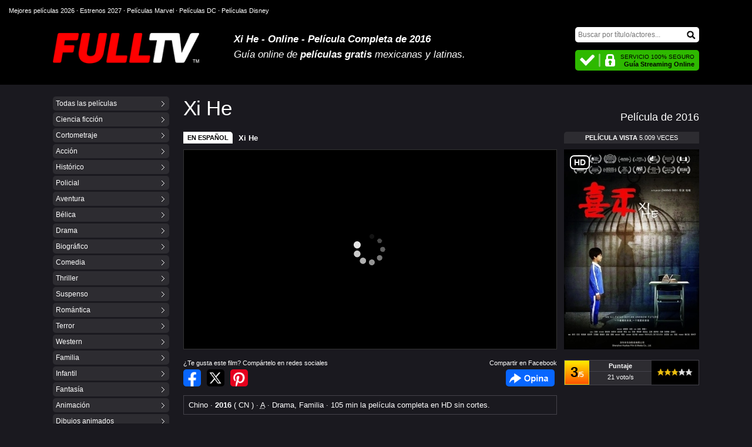

--- FILE ---
content_type: text/html; charset=utf-8
request_url: https://www.fulltv.com.mx/xi-he.html
body_size: 17998
content:
<!DOCTYPE html>
<html xml:lang="es" lang="es" prefix="og: http://opengraphprotocol.org/schema/ fb: http://www.facebook.com/2008/fbml">

<head><meta http-equiv="Content-Type" content="text/html; charset=windows-1252">
<title>Xi He (2016) - Película Completa  en Español Latino</title>

<meta name="description" content="Ver Xi He Online (2016) - Información completa sobre la película Xi He en español latino, subtitulada."/>
<meta name="keywords" content="xi he, ver xi he online, xi he gratis, tv internet, video xi he, xi he dvd, películas estreno, cine estreno, cine mexicano, estrenos" />
<meta http-equiv="X-UA-Compatible" content="IE=edge,chrome=1"/>
<meta name="viewport" content="width=device-width, initial-scale=1.0, maximum-scale=5.0, minimum-scale=1.0"/>
<meta name="HandheldFriendly" content="true"/>
<link rel="preconnect" href="https://a.4k.video" />
<link rel="preconnect" href="https://www.fulltv.com.ar" />
<link rel="dns-prefetch" href="https://www.fulltv.com.ar" />
<link rel="dns-prefetch" href="https://a.4k.video" />
<link rel="dns-prefetch" href="https://c.statcounter.com" />
<style>body{margin:0;font:10pt Arial,Helvetica,sans-serif;background-color:#1A191F;color:#FFF}
#b0{box-sizing:border-box;font-size:8pt;padding:12px 0 0 15px;overflow:hidden;height:36px;background-color:#000;color:#808080}
#b0 a,#b0 a:link,#b0 a:visited{color:#FFF;text-decoration:none}
iframe{margin:0;border:0 none}
#top,#menu-tv,.middle{width:96%;max-width:1100px;margin:0 auto}
.header{background-color:#000}
a,a:link,a:visited{color:#F90;text-decoration:underline}
a img{border-color:#FFF}
a:hover{color:#FF0;text-decoration:none}
#top{height:108px;overflow:hidden}
#toplog img{border:none 0;float:left;margin:20px 0 0 0}
#logo-txt{padding:15px 230px 0 28%}
#logo-txt p{margin:5px 0 0;padding:0;font-size:13pt;font-style:italic}
h1{margin:5px 0 0;padding:0;font-size:13pt;font-style:italic}
#buscar-stats{display:block;float:right;padding-top:10px}
#buscar{height:25px;width:211px;margin-bottom:14px}
#search{outline:0;-webkit-appearance:none;box-sizing:border-box;padding:0 25px 0 5px;background-color:#FFF;border:0 none;color:#000;width:211px;height:26px;font:12px arial,verdana,helvetica;margin:0;border-radius:5px}
#buscar-btn{display:inline-block;position:relative;top:-20px;right:-190px;width:15px;height:15px}
#buscar form{margin:0;padding:0}
#movies-content{width:81.5%;float:right;margin:0 0 40px;min-height:750px}
#tvonline{width:211px;padding:0;height:40px;overflow:hidden}
#tvonline span{display:block;font-weight:bold;font-size:11px;margin:0}
#tvonline div{padding:5px 8px 0 0;line-height:13px;font-size:10px;text-align:right;color:#000;height:35px;box-sizing:border-box;background:url([data-uri]) no-repeat center left;background-color:#2EB900;border-radius:5px}
#peliculas{height:100%;overflow:hidden;padding:20px 0}
.menug a,.menug a:link,.menug a:visited{padding:5px;display:block;color:#FFF;text-decoration:none;background:url([data-uri]) no-repeat center right;background-color:#2D2C31;border-radius:5px}
.menug a:hover{background-color:#A00}
.menug em{display:block;font-style:normal;background:url([data-uri]) no-repeat center right;background-color:#A00;padding:5px;font-weight:bold;border-radius:5px}
#generos{width:18%;float:left}
#generos ul{list-style:none;padding:0;margin:0}
.menug li{font-size:12px;margin:0 0 3px}
#score{float:none;margin:0 auto}
#score i{float:right;height:12px;display:block;cursor:pointer;font-size:1px}
#vt5{width:12px}
#vt4{width:24px}
#vt3{width:36px}
#vt2{width:48px}
#vt1{width:60px}
#score i:hover{background:url(/images/vt.png) no-repeat top left}
.peliculas-canal p{display:block;margin:20px 0 5px;padding:0 7px 7px 0;border-bottom:2px solid #A00}
.estrenos p{display:block;margin:20px 0 0;padding:0 7px 7px 0;border-bottom:2px solid #A00}
.estrenos li{padding:0;margin:13px 0 0}
.movies a,.movies a:link,.movies a:visited,.estrenos a,.estrenos a:link,.estrenos a:visited{background:url([data-uri]) no-repeat top left}
.estrenos a:hover,.movies a:hover{background:url([data-uri]) no-repeat top left}
.estrenos a,.estrenos a:link,.estrenos a:visited{text-decoration:none;color:#FFF;display:block;padding:2px 0 2px 27px}
.estrenos a:hover{color:#F90;text-decoration:underline}
.mas{margin:10px 0 15px;padding:7px 7px 0 0;border-top:2px solid #555}
.publi-titulos{margin-top:20px;height:344px;overflow:hidden}
.a1{margin:0;padding:0;list-style:none}
.a1 li{border-bottom:1px solid #2D2C31;padding:6px 0}
.a0 li{border-top:1px solid #2D2C31;padding:6px 0}
.a0 strong{display:inline-block;width:130px}
.movies-tp{padding:0;display:block;height:100%;overflow:hidden;position:relative;margin:0 0 10px 18px;border-bottom:2px solid #F5C518}
.movies-tp h2{margin:0 180px 10px 0;padding:0;font-size:22px}
.movies-tp span{display:block;float:right;margin-top:5px;font-size:18px;color:#000;background-color:#F5C518;padding:6px 10px 4px;border-top-left-radius:5px}
.movies-tp div{position:absolute;bottom:0;right:0}
.br{border-top-left-radius:5px}
.masseries{background-color:#2D2C31;text-align:center;padding:15px;margin:5px 0 15px 15px;border-radius:5px}
.pelicula-online-w{height:100%;overflow:hidden;padding:0 0 0 18px}
.gmp{height:100%;overflow:hidden}
.poster{width:230px;float:right}
.pg{pointer-events:none;position:absolute;z-index:999;margin:10px 0 0 10px;padding:2px 5px;font-size:14px;font-weight:bold;color:#FFF;background-color:#000;border-radius:7px;border:2px solid #FFF}
.poster a,.poster a:link,.poster a:visited{color:#FFF}
.poster a:hover{color:#F90}
.poster-serie{background-color:#FFF;border:0 none;margin-bottom:15px}
.poster-serie:hover{-webkit-filter:brightness(120%);filter:brightness(120%);-ms-filter:brightness(120%)}
.btnad{margin:14px 0 0;overflow:hidden}
.btnad a,.btnad a:link,.btnad a:visited{text-decoration:none;color:#FFF;font-size:18px;display:block;text-align:center;padding:8px 7px 6px;background-color:#195F00;border-bottom:2px solid #2AA500;border-radius:5px}
.btnad span{display:inline-block;margin:0 10px 0 0;width:11px;height:13px;background:url([data-uri]) no-repeat center right}
.btnad a:hover{background-color:#56D02E}
.btnad sup{font-size:8px}
#puntaje{height:41px;overflow:hidden;border:1px solid #44424A;background-color:#2D2C31}
.pu1{text-align:center;float:left;width:40px;font-size:12px;font-weight:bold;height:34px;padding-top:5px;border:1px solid #FED801;background-color:#FFAC00;color:#FFF;background:linear-gradient(to bottom,#FFEB00,#FF5201)}
#rating{color:#000;font-size:24px}
#pu2{text-align:center;height:13px;background-color:#000;padding:14px 10px;float:right}
#pu2 img{border:0 none;cursor:pointer}
.pu3{text-align:center;font-size:11px;color:#FFF}
.pu3 em{font-style:normal;display:block;padding:3px 0;font-weight:bold;border-bottom:1px solid #44424A;margin-bottom:3px}
.social{height:100%;overflow:hidden;width:72.5%;float:left}
#titulooriginal{height:100%;overflow:hidden;margin-bottom:10px}
#titulooriginal span{margin-right:10px;float:left;padding:4px 7px;display:block;background-color:#FFF;color:#000;font-size:11px;font-weight:bold;border-top-right-radius:5px}
.descargas{float:right;margin-left:10px;padding:4px 0;width:230px;text-align:center;font-size:11px;background-color:#2D2C31;border-top-left-radius:5px}
#titulooriginal h3{margin:3px 0 0;padding:0;font-size:13px}
#titulooriginal a,#titulooriginal a:link,#titulooriginal a:visited{color:#FFF;text-decoration:none}
#titulooriginal a:hover{color:#FFF}
.relacionadas p{display:block;margin:20px 0 0;padding:0 7px 7px 0;border-bottom:2px solid #A00}
.relacionadas li{padding:0;margin:12px 0 0;position:relative}
.relacionadas img{min-height:100px;display:block;background-color:#2D2C31;border:0 none;margin-bottom:5px;width:100%;height:auto;border-radius:5px;_height:80px}
.relacionadas li:hover img{background-color:#000;transition:opacity 0.3s ease;-webkit-transition:opacity 0.3s ease;-moz-transition:opacity 0.3s ease;-o-transition:opacity 0.3s ease;opacity:0.6;filter:alpha(opacity=60);}
.relacionadas li b{font-size:12px;font-weight:bold;position:absolute;z-index:99999;left:0;right:0;bottom:0;padding:10px;display:block}
.relacionadas li a::after{z-index:9000;content:'';position:absolute;left:0;right:0;top:0;height:100%;background:linear-gradient(to bottom,rgba(0,0,0,0) 50%,rgba(0,0,0,1) 100%);border-radius:5px}
.relacionadas span{transition:all 0.2s ease-out;-webkit-transition:all 0.2s ease-out;-moz-transition:all 0.2s ease-out;-o-transition:all 0.2s ease-out;opacity:0;filter:alpha(opacity=0);z-index:9999;position:absolute;left:50%;top:50%;height:0;width:0;margin:0;background:url(/images/plus.svg) no-repeat center center;background-size:100% 100%}
.relacionadas li:hover span{height:45px;width:45px;margin:-22.5px 0 0 -22.5px;opacity:1;filter:alpha(opacity=100);}
.relacionadas li:hover a{color:#FF0}
.relacionadas a,.relacionadas a:link,.relacionadas a:visited{font-weight:bold;display:block;color:#FFF;text-decoration:none}
.relacionadas a:hover{text-decoration:none}
.relacionadas i{line-height:1.1;font-style:normal;position:absolute;z-index:9999;margin:10px;font-weight:bold;background-color:#de1212;color:#FFF;font-size:12px;padding:5px 9px;border-radius:20px}
.resumen{margin:15px 0 0;padding:8px;border:1px solid #44424A}
.pbc{background:url(/images/carga2.gif) no-repeat center center}
.marco{padding:15px 15px 0;background-color:#2D2C31}
.tegusta{text-align:right;font-size:11px;padding-bottom:5px}
.tegusta span{float:left}
.mayus{text-transform:uppercase}
.minus{text-transform:lowercase !important}
.rs{height:29px;overflow:hidden}
.sb1,.sb2,.sb4,.facebook,.facebook:link,.facebook:visited,.facebookl,.facebookl:link,.facebookl:visited{background-repeat:no-repeat;background-image:url(/images/net.png)}
.sb a,.sb a:link,.sb a:visited{line-height:80px;height:29px;width:30px;overflow:hidden;display:block;margin:0 10px 0 0;float:left}
.sb1,.sb2,.sb4,.facebook,.facebook:link,.facebook:visited,.facebookl,.facebookl:link,.facebookl:visited{border-radius:5px}
.sb a:hover,.facebook:hover,.facebookl:hover{opacity:0.7;filter:alpha(opacity=70);}
.sb1{background-position:0 0}
.sb2{background-position:-30px 0}
.sb4{background-position:-60px 0}
.facebook,.facebook:link,.facebook:visited,.facebookl,.facebookl:link,.facebookl:visited{line-height:80px;height:29px;width:83px;overflow:hidden;display:block;margin:0 4px 0 0;background-position:-91px 0}
.facebook,.facebook:link,.facebook:visited{float:right}
h4{margin:20px 0 5px;padding:0;font-size:10pt}
h4 a,h4 a:link,h4 a:visited{color:#FFF;text-decoration:none}
h4 span{font-size:8pt;color:#FFF;font-weight:normal;font-style:italic;margin-left:10px}
.pelicula-online-w p{margin:0;padding:12px;background-color:#2D2C31}
.atp{display:block;width:40px;text-align:center;float:left;padding:3px 0;background-color:#A00;color:#FFF;font-weight:bold;margin:-3px 10px 0 0}
.datos table{width:100%;margin:20px 0 0;padding:0;border-collapse:collapse}
.t1 td{font-size:10pt;font-weight:bold;padding:0 0 5px}
.t2 td{background-color:#2D2C31}
.t22{border-left:10px solid #1A191F}
.b,.b:link,.b:visited{color:#FFF}
.b:hover{color:#FFF}
.movie-info{height:100%;overflow:hidden}
.ver-ficha-gratis{border:0 none;cursor:pointer;float:left;margin:0 15px 15px 0}
.v{background:url([data-uri]) no-repeat top left;float:right;display:block;overflow:hidden;height:13px;width:60px;margin-top:2px}
.v0{background-position:left 0}
.v1{background-position:left -13px}
.v2{background-position:left -26px}
.v3{background-position:left -39px}
.v4{background-position:left -52px}
.v5{background-position:left -65px}
.ficha{border:1px solid #555;padding:10px;margin-top:15px}
.movies table{width:100%;margin:10px 0;padding:0;border-collapse:collapse}
.movies td{border-top:1px solid #44424A;padding:9px 0;font-size:9pt}
.movies-en{color:#FFF;font-style:italic}
.movies-en span{display:block;padding:0 10px}
.movies a,.movies a:link,.movies a:visited{font-weight:bold;color:#FFF;text-decoration:none;padding:2px 0 2px 30px;display:block}
.movies a:hover{text-decoration:underline}
.mitv{background-color:rgba(255,0,0,0.2)}
#info-lat{border-top:2px solid #555;padding:10px 10px 0 0;margin:30px 0 0}
#info-lat p{padding:0;margin:0 0 15px;font-size:9pt}
.al{border-top:1px solid #555}
.volver{margin:20px 0;border:1px solid #2D2C31;padding:10px 0;text-align:center;font-size:14pt}
.voted{width:60px;font-size:11px;font-weight:bold;text-align:center;font-style:italic}
.sbtop{margin-top:10px}
.intro2{height:100%;overflow:hidden}
.born strong{display:inline-block;padding:8px;background-color:#FFB800;color:#000;margin:0 10px 3px 0;border-radius:5px}
.year{line-height:1.1;font-style:normal;position:absolute;z-index:9999;margin:5px;font-weight:bold;background-color:#de1212;color:#FFF;font-size:11px;padding:3px 7px;border-radius:20px}
.w1{padding-top:35px}
#footer{margin:0;width:100%;height:100px;clear:both;vertical-align:middle}
#copy{float:right;padding:15px 15px 0 0;text-align:right;}
#copy a,#copy a:link,#copy a:visited{color:#EEE;}
#footer-req{width:30%;float:left;font-size:8pt;color:#FFF;padding:20px 0 0 10px}
#footer-req a,#footer-req a:link,#footer-req a:visited{color:#FFF}
#legal{margin-top:15px;font-size:8pt;color:#FFF;padding:10px}
.fg1,.fg2,.fg3{display:inline-block;width:16px;height:11px}
.fg1{background:url(/images/flags1.png) no-repeat left top}
.fg2{background:url(/images/flags2.png) no-repeat left top}
.fg3{background:url(/images/flags3.png) no-repeat left top}
.pubtags{margin:0 0 15px}
.pubhtml{margin:0;padding:22px 0 2px;height:100%;overflow:hidden}
.pubhtmlf,.pubhtmlf:visited,.pubhtmlf:link{background-color:#D00;border-radius:5px;font-size:16px;font-weight:bold;line-height:24px;color:#FFF;text-decoration:none}
.pubhtmlf:hover{background-color:#F00;text-decoration:none}
.pubhtmlf img{float:right;margin-left:10px}
.pubhtmltag{display:inline-block;background-color:rgba(255,255,255,.3);color:#FFF;font-size:11px;font-style:italic;margin:0 10px 0 0;padding:2px 5px;border-radius:5px}
.streaming-services{display:block;background:#2D2C31;padding:15px;margin:0;color:#FFF;text-align:center}
.streaming-services .retrybtn{cursor:pointer}
#streaming-services{height:100%;overflow:hidden}
#streaming-services div{display:flex;color:#FFF;background:#2D2C31;padding:12px 24px 12px 0;margin-bottom:10px;font-size:1em;min-height:80px;box-sizing:border-box}
#streaming-services div ul{list-style:none;width:100%;margin:0;padding:0;display:flex;justify-content:space-between;align-items:center}
#streaming-services div li{float:left;width:20%}
#streaming-services div li:first-child{text-align:center;width:22%}
#streaming-services div li:last-child{text-align:right}
#streaming-services div li:nth-child(2){width:7%;text-align:right}
#streaming-services div li:nth-child(3){width:15%}
#streaming-services div li:nth-child(4){width:23%}
#streaming-services div img{display:inline-block;height:auto;width:auto;max-height:35px;max-width:90px;border:0 none}
#streaming-services div img.logojpg{max-height:45px;border-radius:8px;margin:0 auto}
#streaming-services div span{display:inline-block;height:100%;font-weight:bold;padding:.3em .6em;border:2px solid #FFF;border-radius:8px}
#streaming-services div i{display:block;font-style:normal;font-size:1.1em}
#streaming-services div em{display:block;width:90%;font-style:normal;font-weight:bold;font-size:1.1em}
#streaming-services div em b{display:block;padding-top:4px;text-wrap:nowrap;overflow:hidden;text-overflow:ellipsis;white-space:nowrap;font-weight:normal;color:rgba(255,255,255,.5);font-size:.8em}
#streaming-services div a{display:inline-block;position:relative;transition:background .2s ease;height:100%;line-height:1.4em;white-space:nowrap;text-decoration:none;padding:.65em 1em .65em .8em;font-size:1.2em;background:rgba(255,255,255,.1);color:#FFF;border-radius:8px}
#streaming-services div a strong{font-weight:bold}
#streaming-services div a::after{content:'';display:block;float:left;margin-right:.5em;background-image:url("data:image/svg+xml,%3Csvg%20viewBox%3D%270%200%2024%2024%27%20xmlns%3D%27http%3A//www.w3.org/2000/svg%27%3E%3Cpath%20stroke%3D%27%23FFF%27%20stroke-width%3D%276%27%20stroke-linejoin%3D%27round%27%20stroke-linecap%3D%27round%27%20fill%3D%27%23FFF%27%20d%3D%27M8%205v14l11-7z%27/%3E%3C/svg%3E");background-size:cover;width:1.3em;height:1.3em}
#streaming-services div a.adisabled{pointer-events:none;opacity:.4}
#streaming-services div a.adisabled::after{display:none}
#streaming-services div li u{display:inline-block;text-decoration:none;font-size:.8em;background:#FFF;color:#000;padding:1px 5px;border-radius:5px;margin-left:5px}

@media (hover:hover) and (pointer:fine){
#streaming-services div a:hover{background:#D00}
#streaming-services div a::before{content:'';display:block;opacity:0;transition:opacity .2s ease;pointer-events:none;width:22px;height:22px;background:url(/images/targetblank.svg);background-size:cover;transform:translate(-100%,-50%);position:absolute;top:50%;left:-15px}
#streaming-services div a:hover::before{opacity:.5}
}

@media all and (max-width:1150px){
.last-m-l,.last-m-r{display:none}
.last-item img{top:0}
.social{width:71%;float:left}
}

@media all and (max-width:1050px){
.social{width:68%;float:left}
}

@media all and (max-width:950px){
.social{width:66%;float:left}
}

@media only screen and (max-width:900px){
body,#logo-txt p,h4,.t1 td,#titulooriginal h3{font-size:9pt}
#logo-txt{padding:15px 220px 0 34%}
#logo-txt h1{font-size:10pt}
.marvel-studios,.disney-studios,.dc-comics,.netflix,.amazonprime,.disneyplus{height:150px}
.menug li,.resumen{font-size:8pt}
.resumen{margin-bottom:15px}
.movies-tp span{font-size:10pt;font-weight:bold}
.movies-tp h2{font-size:20px}
.btnad a,.btnad a:link,.btnad a:visited{font-size:14px}
.btnad span{background-size:cover;height:10px;width:8px}
.social{width:73%;float:left}
.poster{width:25%}
.descargas{width:25%;font-size:6pt}
.poster-serie{width:98%;height:auto;margin:0 0 10px}
.pu1{float:none;width:100%;display:block}
#puntaje{height:auto}
#pu2{float:none;display:block}
.pu3{padding:5px 0}
}

@media only screen and (max-width:800px){
.relacionadas li b{font-size:11px}
.w1{padding-top:10px}
#peliculas{padding-top:10px}
.publi-titulos{height:100%}
.topq3{background-color:#000}
.a0{height:100%;overflow:hidden;float:right;width:33%}
.a0 li{padding:2px 0;border-top:0}
.a0 strong{width:auto}
#toplog img{width:29%;height:auto;margin-top:20px}
.menug li,#titulooriginal span,.movies td{font-size:8pt}
.social,.poster{width:auto;float:none}
.descargas{width:25%;font-size:6pt}
.poster-serie{width:30%;height:auto;margin:0 20px 10px 0;float:left}
.btnad a,.btnad a:link,.btnad a:visited{font-size:20px;padding:12px 7px 10px}
#rating{font-size:29px}
.pu1{font-size:17px;padding:9px 0;float:none;width:100%;display:block}
#puntaje{height:auto}
#pu2{float:none;display:block}
.pu3{padding:10px 0;font-size:14px}
.pu3 em{padding:3px 0 8px;margin-bottom:8px}
#movies-tp em{font-size:10pt;font-weight:bold}
#movies-tp h2{font-size:12pt}
#buscar-stats{margin-left:20px}
.marco{padding:5px 5px 0}
.tell{font-size:15pt}
.volver{margin:15px 0;font-size:12pt}
}

@media only screen and (max-width:640px){
.streaming-services{background:#F7F7F7;color:#000}
#streaming-services div{color:#000;background:#F7F7F7;min-height:60px;padding:10px}
#streaming-services div li{width:33%}
#streaming-services div img{max-width:75px;max-height:25px}
#streaming-services div img,#streaming-services div a::after{-webkit-filter:invert(1);filter:invert(1)}
#streaming-services div a::after{margin:0}
#streaming-services div a strong,#streaming-services div li:nth-child(2),#streaming-services div li u{display:none}
#streaming-services div img.logojpg{max-height:35px;-webkit-filter:none;filter:none}
#streaming-services div span{border-color:#000}
#streaming-services div em b{color:rgba(0,0,0,.5)}
#streaming-services div a{padding:.65em;background:rgba(0,0,0,.1);color:#000}
#streaming-services div a.adisabled::before{content:'N/D';display:block;text-align:center;font-weight:bold;font-size:.8em}
#streaming-services div li:last-child{width:12%}
#streaming-services div li:first-child{width:25%}
#streaming-services div i{text-align:center}
body,.descargas,#footer{background-color:#FFF;color:#000}
body{font-size:9pt}
a img{border-color:#000}
a,a:link,a:visited{color:#E10000}
a:hover{color:#FF0F0F}
.poster a,.poster a:link,.poster a:visited,.b,.b:link,.b:visited,.movies a,.movies a:link,.movies a:visited,#copy a,#copy a:link,#copy a:visited,#titulooriginal a,#titulooriginal a:link,#titulooriginal a:visited{color:#000}
#titulooriginal span,#top,#generos,.pg{background-color:#000;color:#FFF}
#titulooriginal span{margin:0}
#titulooriginal h3{border-top:1px solid #000;clear:both;padding:5px 0;margin:0;font-size:9pt}
.header{padding-top:0}
#top,.middle{max-width:none;width:auto}
#top{height:auto;padding:0}
#toplog{height:50px;text-align:center;position:relative}
#logo-txt{padding:10px;text-align:center;border-top:1px solid #2D2C31}
#logo-txt p{padding:2px 0 0}
#logo-txt p,#logo-txt h1{margin:0;font-size:9pt}
#toplog img{margin:10px 0 8px;float:none;width:144px;height:30px}
#buscar-stats{margin:0;display:none;float:none;padding:0}
#movies-content{box-sizing:border-box;width:100%;border:0 none;min-height:100px;margin:0 auto;padding:5px 5px 0}
.descargas{text-align:right;padding:3px 0;font-size:8pt;float:none;width:auto}
.movies-en{color:#000}
.movies-tp span{font-size:12px;margin:0;padding:4px 8px;border-top-left-radius:0;border-bottom-left-radius:5px}
#peliculas{padding:0}
.menuclose{transition-duration:0.2s;height:30px !important}
.menuopen{transition-duration:0.2s;height:92px !important}
.masseries{background-color:#F7F7F7;padding:10px;margin:5px 0 10px 0}
.bio{clear:both}
.born strong{display:block;margin:0 0 5px 0;text-align:center;padding:5px 8px}
h3{font-size:11pt;margin:10px 0;padding:0}
.bmm,.bmm-s{left:0}
.bmq,.bmq-s{right:0}
.bmm-s,.bmq-s{background-color:#2D2C31}
.bmm,.bmq,.bmm-s,.bmq-s{padding:8px 9px;width:33px;height:35px;overflow:hidden;position:absolute;top:0}
.bmq i,.bmm i,.bmq-s i,.bmm-s i{line-height:5px;font-size:0;display:block;border-radius:30px;box-sizing:border-box}
.bmm i{transition-duration:0.2s;margin:5px 0;background-color:#FFF;height:5px}
.bmq i{transition-duration:.2s;border:5px solid #FFF;width:23px;height:23px}
.bmq i:last-child{transition-duration:.2s;position:relative;top:-3px;left:17px;transform:rotate(45deg);-webkit-transform:rotate(45deg);width:17px;height:10px;background-color:#FFF}
.bmm-s i:nth-child(2){transition-duration:.2s;display:none}
.bmm-s i,.bmq-s i{background-color:#FFF;height:5px}
.bmm-s i:first-child,.bmq-s i:first-child{transition-duration:.2s;position:relative;top:15px;transform:rotate(45deg);-webkit-transform:rotate(45deg)}
.bmm-s i:last-child,.bmq-s i:last-child{transition-duration:.2s;position:relative;top:10px;transform:rotate(-45deg);-webkit-transform:rotate(-45deg)}
.menuopciones{height:0;}
.menuopciones-s{position:absolute;z-index:9999;padding:10px;height:auto;margin-bottom:15px}
.menuopciones-s-a{height:auto}
.menum,.menuq{position:absolute;top:50%;width:57px;height:55px;margin:-28px 0 0 0;overflow:hidden}
.al{border-top:1px solid #555}
#qb{width:99%;border:1px solid #000;padding:0}
.pelicula-online-w{padding:0}
.pelicula-online-w p{padding:8px}
.poster{position:relative;float:none;margin:0;width:100%;height:100%;overflow:hidden}
.poster-serie{background-color:#000;width:122px;height:180px;margin:0 15px 0 0;float:left}
.tell{font-size:10pt}
.resumen,.movies td{font-size:8pt}
.movies-tp div{position:absolute;top:0;bottom:auto;right:0}
.movies-tp{margin:0 0 10px;border-bottom:0 none;font-size:8pt;position:relative}
.movies-tp em{font-weight:normal;max-width:29%;font-size:8pt;padding:5px;float:none;position:absolute;bottom:0;right:0;margin:0}
.movies-tp h2{width:66%;font-size:12pt;margin:0;padding-top:5px}
#generos{width:100%;box-sizing:border-box;float:none;margin-right:0;overflow:hidden;box-shadow:#000 0 13px 50px}
#b0{display:none}
.marco{padding:1px 0 0}
.br{border-top-left-radius:0}
.menug li{border:0 none;font-size:17px;padding:5px 0;margin:0}
.relacionadas img{width:95%}
.relacionadas li{float:left;width:50%}
h4,.t1 td{font-size:8pt}
#tvonline{width:auto;padding:0;margin:0 5px 5px}
#buscar{text-align:center;margin:0 0 10px;clear:both;background-color:#2D2C31;width:auto;padding:10px 0;height:100%;overflow:hidden}
#search{margin:0 auto;width:94%;float:none;padding:5px;font-size:17px;height:auto}
#buscar-btn{display:none}
.menug em,.menug a,.menug a:link,.menug a:visited{padding:10px}
#generos ul{height:100%;overflow:hidden}
.tegusta{height:100%;overflow:hidden}
.rs,.tegusta{clear:both;font-size:10px}
.rs{margin:5px 0 0}
.tegusta span{display:block;width:60%;text-align:left}
#puntaje{height:auto;width:auto;float:none}
.pu1{float:none;width:auto;font-size:20px;font-weight:bold;height:39px;padding:10px 0}
#rating{font-size:34px;color:#000}
#pu2{text-align:center;height:13px;background-color:#000;padding:17px 0;float:none}
#pu2 img{border:0 none;cursor:pointer;margin-right:7px}
.pu3{height:50px;text-align:center;font-size:12px;color:#FFF;padding:10px 0}
.pu3 em{display:block;padding: 0 0 10px;margin-bottom:9px}
.social{width:auto;float:none;height:auto;overflow:hidden}
.pg{left:0;margin:5px 0 0 5px;font-size:8pt;padding:3px 6px;border:0 none}
.resumen{margin:10px 0}
.relacionadas,.mas,.estrenos,#info-lat{margin:10px 0}
.pelicula-online-w p,.t2 td,#legal{background-color:#F7F7F7;color:#000}
.t22{border-left:10px solid #FFF}
h4 span,.movies td{color:#000}
.a1 li{border-bottom:1px solid #DDD}
.movies td{border-top:1px solid #DDD}
.relacionadas i{margin:5px;font-size:11px;padding:3px 7px}
.btnad a,.btnad a:link,.btnad a:visited{color:#FFF;padding:10px;font-size:18px}
.btnad span{height:13px;width:11px}
.volver{font-size:10pt;padding:10px;margin:0 5px 10px}
#copy{font-size:8pt;float:none;text-align:center;padding:10px;margin:10px 0 0;border-top:1px solid #2D2C31}
#footer-req{width:auto;float:none;text-align:center;padding:10px;color:#000}
#footer-req a,#footer-req a:link,#footer-req a:visited{color:#000}
#legal{padding:5px;margin:0 5px;font-size:12px}
.pubhtml{padding:22px 3px 2px}
.pubhtmltag{background-color:rgba(0,0,0,.3)}
.fsntc a,.fsntc a:link,.fsntc a:visited,.fsntc a:hover{color:#000 !important}
}
@media only screen and (max-width:340px){
#logo-txt{padding:5px}
#logo-txt p,#logo-txt h1{font-size:8pt}
.movies-t h2,.movies-tp h2{font-size:11pt}
.movies-tp span,.movies-t a{padding:3px 6px}
#toplog{height:47px}
.bmm,.bmq,.bmm-s,.bmq-s{padding:6px 7.5px}
#toplog img{margin:10px 0 0 8px;width:140px;height:29px}
#titulooriginal{margin:0}
}

@media only screen and (min-width:640px){
.movies-tp h2{font-size:35px;font-weight:normal;letter-spacing:-.5px}
.movies-tp span{color:#FFF;background-color:transparent;padding-right:0}
.movies-tp{border-bottom:0 none}
}

.G3b720261,.G3b720263,.G3b720263ip{background:url(/images/ld.gif) no-repeat center center}
.G3b720261{box-sizing:border-box;border:1px solid #333;text-align:center;height:340px;overflow:hidden;background-color:#000;margin-bottom:17px}
.G3b720262w{max-width:768px;box-sizing:border-box;background-color:#000;overflow:hidden;border:20px solid #2D2C31;margin:30px auto}
.G3b720263ip{position:relative;padding-top:56.25%;width:100%}
.G3b720263ip iframe{position:absolute;top:0;left:0;right:0;bottom:0}
.G3b720262{background-color:#000;height:314px;overflow:hidden;border:15px solid #2D2C31;margin-top:20px}
.G3b720265{background-color:#2D2C31;overflow:hidden;margin:30px auto;padding:20px 0;text-align:center}
.G3b720263{height:280px;width:728px;background-color:#000;margin:0 auto;overflow:hidden}
.G3b720266{background-color:#2D2C31;overflow:hidden;margin:30px auto;padding:20px;text-align:center}
.G3b720267{height:90px;max-width:728px;background-color:#000;margin:0 auto;overflow:hidden}
@media only screen and (max-width:1000px){
.G3b720263{height:auto;width:100%;padding-top:56.25%;position:relative}
.G3b720263 iframe{position:absolute;top:0;left:0;right:0;bottom:0}
.G3b720265{padding:20px}
}
@media only screen and (max-width:800px){
.G3b720261{height:300px;padding:0}
.G3b720262{border:5px solid #2D2C31}
}
@media only screen and (max-width:640px){
.G3b720262,.G3b720262w{max-width:unset;border:0 none;background-color:#000}
.G3b720262w{margin:20px auto}
.G3b720263,.G3b720267{background-color:transparent}
.G3b720265,.G3b720266{background-color:#000;margin:20px auto;padding:0}
}
</style><link rel="shortcut icon" href="/images/favicon.ico" type="image/x-icon"/>
<link rel="alternate" type="application/rss+xml" title="Nuevas películas" href="https://www.fulltv.com.mx/rss.xml" />
<link rel="canonical" href="https://www.fulltv.com.mx/xi-he.html" />
<link rel="apple-touch-icon" sizes="180x180" href="/images/apple-touch-icon.png"/>
<link rel="icon" type="image/png" sizes="32x32" href="/images/favicon-32x32.png"/>
<link rel="icon" type="image/png" sizes="16x16" href="/images/favicon-16x16.png"/>
<meta name="theme-color" content="#000000"/>
<meta property="og:title" content="Xi He (2016) - Película Completa "/>
<meta property="og:type" content="video.movie"/>
<meta property="og:url" content="https://www.fulltv.com.mx/xi-he.html"/>
<meta property="og:site_name" content="FULLTV Cine"/>
<meta name="google-site-verification" content="8X53NUzECsSvj7Yrj6rTOPE-Wd4q_WKz5nRL0VnXt0Y" />
<meta property="og:image" content="http://www.fulltv.com.ar/images/peliculas/xi-he.jpg" />
<link rel="video_src" href="https://www.fulltv.com.mx/video.swf?movie=xi-he" />
<link rel="image_src" href="https://www.fulltv.com.ar/images/peliculas/xi-he.jpg" />
<!--[if IE]>
<style type="text/css" media="screen">
#top,#menu-tv,.middle{width:expression(document.body.clientWidth > 1200? "1100px": "96%" );}
</style>
<![endif]-->
</head>
<body>

<div id="b0"><a href="/peliculas-2026.html" title="Mejores películas de 2026">Mejores películas 2026</a> <strong>·</strong> <a href="/peliculas-2027.html" title="Próximos estrenos">Estrenos 2027</a> <strong>·</strong> <a href="/ver-peliculas-marvel.html" title="Marvel Studios">Películas Marvel</a> <strong>·</strong> <a href="/ver-peliculas-dc.html" title="DC Comics">Películas DC</a> <strong>·</strong> <a href="/ver-peliculas-disney.html" title="Walt Disney Studios">Películas Disney</a></div>

<div class="header">
<div id="top">
<div id="toplog">
<div class="bmm" onclick="menum(this)"><i></i><i></i><i></i></div>
<div class="bmq" onclick="menuq(this)"><i></i><i></i></div>
<a href="/" title="FULLTV Cine"><img src="[data-uri]" alt="FULLTV Cine" height="52" width="249"/></a>
</div>
<div id="buscar-stats">
<div id="buscar">
<form method="get" action="/"><input type="text" value="" placeholder="Buscar por título/actores..." name="q" id="search" aria-label="Buscar" title="Buscar" required /><input id="buscar-btn" src="[data-uri]" title="Buscar" name="Buscar" type="image" alt="Buscar por título/actores" /></form>
</div>
<div id="tvonline"><div title="Este sitio tiene certificación SSL de Alta Seguridad">SERVICIO 100% SEGURO<span>Guía Streaming Online</span></div>
</div>
</div>
<div id="logo-txt"><h1>Xi He - Online - Película Completa de 2016</h1><p>Guía online de <strong>películas gratis</strong> mexicanas y latinas.</p></div>
</div>
</div>


<div class="middle">

<div id="pubmm"></div>
<div id="peliculas">



<div id="movies-content">
<div class="movies-tp">
<div><span>Película de 2016</span></div><h2>Xi He</h2>
</div>
<div class="pelicula-online-w" itemscope itemtype="http://schema.org/Movie">
<div class="gmp">
<div id="titulooriginal" class="item"><span>EN ESPAÑOL</span><div class="descargas"><strong>PELÍCULA VISTA</strong> 5.009 VECES</div><h3 class="fn" itemprop="name" lang="es"><a href="/titulos-pelicula-232014.html">Xi He</a></h3>
</div>
<div class="social">
<div class="G3b720261"><iframe title="Video" allowTransparency="true" frameborder="0" scrolling="no" width="100%" height="100%" src="//a.4k.video/1/?s=8&amp;b=3001&amp;imdb=tt4253132&amp;year=2016&amp;ps=0&amp;title=WGkgSGU,"></iframe></div>
<div class="tegusta"><span>¿Te gusta este film? Compártelo en redes sociales</span>Compartir en Facebook</div>
<div class="rs"><a href="#" class="facebook" onclick="facebook()" title="Compartir Xi He en Facebook">Facebook</a>
<div class="sb"><a class="sb1" href="https://www.facebook.com/sharer/sharer.php?u=https%3A%2F%2Fwww.fulltv.com.mx%2Fxi-he.html" target="_blank" rel="nofollow noopener" onclick="javascript:socialw(this.href);return false;">Compartir en Facebook</a><a class="sb2" href="https://twitter.com/intent/tweet?url=https%3A%2F%2Fwww.fulltv.com.mx%2Fxi-he.html&amp;text=Xi+He+-+%23Peliculas+Online" target="_blank" rel="nofollow noopener" onclick="javascript:socialw(this.href);return false;">Compartir en Twitter</a><a class="sb4" href="https://pinterest.com/pin/create/button/?url=https%3A%2F%2Fwww.fulltv.com.mx%2Fxi-he.html&amp;media=//www.fulltv.com.ar/images/peliculas/xi-he.jpg&amp;description=Xi+He+-+Peliculas+Online" target="_blank" rel="nofollow noopener" onclick="javascript:socialw(this.href);return false;">Compartir en Pinterest</a></div>
</div>
<div class="resumen">Chino · <strong>2016</strong> ( CN ) · <abbr title="Apta para todo público">A</abbr> · Drama, Familia · 105 min la película completa en HD sin cortes.</div>
</div>
<div class="poster"><div class="pg">HD</div><a href="/titulos-pelicula-232014.html"><img itemprop="image" class="poster-serie" src="//www.fulltv.com.ar/images/peliculas/xi-he.jpg" width="230" height="340" alt="Película: Xi He" title="Ver la película Xi He"/></a>
<div id="puntaje" class="rating" itemprop="aggregateRating" itemscope itemtype="http://schema.org/AggregateRating"><div class="pu1"><span id="rating" class="rating" itemprop="ratingValue">3</span>/<span class="best" itemprop="bestRating">5</span></div><div id="pu2"><div class="v v3" id="score" title="Calificar película"><i id="vt1" onclick="vt(1)"><i id="vt2" onclick="vt(2)"><i id="vt3" onclick="vt(3)"><i id="vt4" onclick="vt(4)"><i id="vt5" onclick="vt(5)"></i></i></i></i></i></div></div><div class="pu3"><em>Puntaje</em> <span id="puv" class="votes" itemprop="reviewCount">21</span> voto/s</div></div>
</div>
</div>
<h4>ARGUMENTO / SINOPSIS - Acerca de "Xi He"</h4>
<p><a href="/xi-he.html" class="b"><strong>Ver película Xi He</strong></a> - <span itemprop="description">Película del género drama, familia en chino producida en China.</span> Puedes <strong>ver la película Xi He completa</strong> a través de tu servicio de TV cable o por streaming PPV en audio original en chino o con subtítulos en <strong>español latino</strong>. Este film, visto en FOX, fue estrenado en cines mexicanos en <a href="/peliculas-2016.html" title="Películas de 2016">2016</a>. Las ediciones en DVD y Blu-Ray con escenas inéditas y extras son comercializadas un tiempo después del estreno oficial en salas de cine. Esta película ha sido presentada en diferentes países con títulos alternativos, elegidos en función de la cultura y costumbres de cada región.</p>
<ul class="a1"><li><i class="fg1" style="background-position:0 -88px"></i> &nbsp;<strong>??</strong> en Alemania (audio en alemán).</li><li><i class="fg1" style="background-position:0 -44px"></i> &nbsp;<strong>??</strong> en Francia (audio en francés).</li><li><i class="fg1" style="background-position:0 -198px"></i> &nbsp;<strong>??</strong> en Brasil (audio en portugués).</li><li><i class="fg1" style="background-position:0 -231px"></i> &nbsp;<strong>??</strong> en Holanda (audio en neerlandés).</li><li><i class="fg1" style="background-position:0 -77px"></i> &nbsp;<strong>??</strong> en Italia (audio en italiano).</li></ul>
<h4>REPARTO <span>Xi He (2016)</span></h4>
<p>Actores de Xi He (elenco): <a href="/peliculas-de-jun-feng.html">Jun Feng</a>, <a href="/peliculas-de-jingyi-huang.html">Jingyi Huang</a>, <a href="/peliculas-de-jingke-liang.html">Jingke Liang</a>, <a href="/peliculas-de-jiana-tu.html">Jiana Tu</a>, <a href="/peliculas-de-rui-wang.html">Rui Wang</a>, <a href="/peliculas-de-ju-zhao.html">Ju Zhao</a> y  <a href="/peliculas-de-huaixu-zhu.html">Huaixu Zhu</a>.</p><h4>VER ONLINE <span>por streaming</span></h4>
<div id="streaming-services"><span class="streaming-services">Buscando servicios de streaming...</span></div>
<script>
function streamingHTML(v){var e=document.getElementById("streaming-services")||null;if(e)e.innerHTML=v;}
function streamingRetry(){if(StreamingServices){streamingHTML('<span class="streaming-services">Cargando...</span>');StreamingServices.init();}}
function streamingPx(){(new Image()).src="//a.4k.video/vastuitest.php?clk=1&i=1&p=400&random="+(new Date()).getTime();}
var StreamingServices=(function(){
function streamingXHTTP(){if(window.XMLHttpRequest){return new XMLHttpRequest();}else{try{return new ActiveXObject("Microsoft.XMLHTTP");}catch(e){return null;}}}
function streamingXML(x,a,d){a=(a<1)?"ATP":("+"+a);d=(d===0)?"":(d+" min");return x.replace(/\{T1\}/g,"<strong>Ver ahora</strong>").replace(/\{T2\}/g,"<strong>Sin Web</strong>").replace(/\{T3\}/g,"Subscripción").replace(/\{T4\}/g,"Rentar").replace(/\{T5\}/g,"Comprar").replace(/\{D\}/g,"<li><span>"+a+"</span></li><li><i>"+d+"</i></li>");}
function init(){
var a=0,d=105,i="tt4253132",r='<a class="retrybtn" onclick="javascript:streamingRetry()">Reintentar</a></span>';
if(i!==""){
var xhr=streamingXHTTP();
if(xhr){
xhr.timeout=5000;
xhr.open("GET","//a.4k.video/streamingbyid.php?imdbid="+i,true);
xhr.setRequestHeader("Accept","application/html, text/html");
xhr.onreadystatechange=function(){
if(xhr.readyState===4&&xhr.status===200){
if(xhr.responseText!==""){streamingHTML(streamingXML(xhr.responseText,a,d));(new Image()).src="//a.4k.video/vastuitest.php?i=1&p=400&random="+(new Date()).getTime();}else{var g="";if(typeof geod!=="undefined")g=" ("+geod+")";streamingHTML('<span class="streaming-services">No hay servicios de streaming disponibles para este título en este momento en tu país'+g+'.</span>');}
}
}
xhr.onerror=function(e){streamingHTML('<span class="streaming-services">Error al cargar datos.'+r)};
xhr.ontimeout=function(){streamingHTML('<span class="streaming-services">Error al cargar datos, tiempo de espera excedido.'+r)};
xhr.send();
}
}
}
if(window.location.href.indexOf("#relax")===-1)init();
return{init:init}
})();
</script><div id="ytad"></div>
<div class="datos">
<table>
<tbody>
<tr class="t1">
<td>DIRECTORES</td>
<td class="t22">CLASIFICACIÓN DE PÚBLICO (RTC)</td>
</tr>
<tr class="t2">
<td><p itemprop="director" itemscope itemtype="http://schema.org/Person">Dirección por <span itemprop="name">Wei Zhang</span>.</p></td>
<td class="t22"><p><abbr class="atp" title="Apta para todo público">A</abbr> Apta para todo público.</p></td>
</tr>
</tbody>
</table>
</div>
<meta itemprop="duration" content="PT105M" />
<div class="datos">
<table>
<tbody>
<tr class="t1">
<td>GÉNERO / TEMA</td>
<td class="t22">FECHA DE ESTRENO MÉXICO</td>
<td class="t22">DURACIÓN DE FILM COMPLETO</td>
</tr>
<tr class="t2">
<td><p>Drama, Familia</p></td>
<td class="t22"><p>1 de Noviembre de 2016</p></td>
<td class="t22"><p>105 min, subtitulada español latino u original.</p></td>
</tr>
</tbody>
</table>
</div>
<div class="datos">
<table>
<tbody>
<tr class="t1">
<td>FILMACIÓN / RODAJE</td>
<td class="t22">ORIGEN</td>
</tr>
<tr class="t2">
<td><p>4K - Full HD Video (DVD / BluRay 1080p / On Demand 720p).</p></td>
<td class="t22"><p><i class="fg1" style="background-position:0 -165px"></i> China</p></td>
</tr>
</tbody>
</table>
</div><div class="G3b720262w"><div class="G3b720263ip"><iframe id="inpagead" allowTransparency="true" frameborder="0" scrolling="no" width="100%" height="100%" src="//a.4k.video/3/?s=8&amp;imdb=tt4253132&amp;year=2016&amp;ps=0&amp;title=WGkgSGU,"></iframe></div></div><h4>GUIONISTA <span>Xi He</span></h4>
<p>Libro/guión escrito por Mancheng Wang, Ju Zhao, Dan LI, Wei Zhang, Haibo Yang y Jianzhong Chen.</p><h4>SOUNDTRACK <span>Xi He</span></h4>
<p>Música compuesta por Tao Liu.</p><h4>FOTOGRAFÍA / CINEMATOGRAFÍA</h4>
<p>A cargo de Wei Yang.</p><h4>PRODUCTORES <span>Xi He</span></h4>
<p>La película completa fue producida por Wei Zhang.</p><h4>PRODUCCIÓN GENERAL Y ESTUDIOS ASOCIADOS</h4>
<p>Shenzhen Huahao Cultural Media y Huahao Film & Media.</p><h4 class="mayus">VER Xi He (2016) <span class="minus">en español</span></h4><p class="movie-info"><a href="/titulos-pelicula-232014.html"><img class="ver-ficha-gratis" src="/images/ver-peliculas-gratis.png" width="78" height="83" alt="Xi He on line" loading="lazy"/></a>Sin cortes comerciales ni intervalos, la <em>película completa de Xi He</em> posee una duración de 105 minutos de video HD. El tráiler oficial en español o chino puede ser visto en sitios de streaming de video y/o en la web oficial de la distribuidora. Te recomendamos ver la programación de los canales de cine para estar informado sobre repeticiones y nuevos estrenos. Los servicios de VoD o PPV como Netflix también son una excelente opción para disfrutar de películas estreno.</p><div class="G3b720265"><div class="G3b720263"><iframe id="flex728" loading="lazy" allowTransparency="true" frameborder="0" scrolling="no" width="100%" height="100%" src="//a.4k.video/4/?p=11&amp;s=8&amp;imdb=tt4253132&amp;year=2016&amp;ps=0&amp;title=WGkgSGU,"></iframe></div></div><p>Resumiendo, la <em>película Xi He en español</em> con guión original en chino, producida en China y estrenada en cines mexicanos en 2016, estuvo dirigida por Wei Zhang. Este film fue calificado con tres estrellas por 21 cinéfilos. En FULLTV podrás encontrar la información más relevante sobre las películas de televisión y los lanzamientos en cines nacionales.</p><div class="ficha">Puedes visitar la <a href="https://www.imdb.com/title/tt4253132/" target="_blank" rel="noopener">ficha de Xi He</a> en IMDb para más datos cinematográficos.</div><div class="G3b720266"><div class="G3b720267"><iframe id="flex90" loading="lazy" allowTransparency="true" frameborder="0" scrolling="no" width="100%" height="100%" src="//a.4k.video/4/?p=13&amp;s=8&amp;imdb=tt4253132&amp;year=2016&amp;ps=0&amp;title=WGkgSGU,"></iframe></div></div></div></div>

<div id="generos" class="menuopciones"><ul id="menu-g" class="menug"><li class="br"><a href="/" title="Todas las películas">Todas las películas</a></li><li><a href="/ver-peliculas-cienciaficcion.html">Ciencia ficción</a></li><li><a href="/ver-peliculas-cortometraje.html">Cortometraje</a></li><li><a href="/ver-peliculas-accion.html">Acción</a></li><li><a href="/ver-peliculas-historico.html">Histórico</a></li><li><a href="/ver-peliculas-policial.html">Policial</a></li><li><a href="/ver-peliculas-aventura.html">Aventura</a></li><li><a href="/ver-peliculas-belica.html">Bélica</a></li><li><a href="/ver-peliculas-drama.html">Drama</a></li><li><a href="/ver-peliculas-biografico.html">Biográfico</a></li><li><a href="/ver-peliculas-comedia.html">Comedia</a></li><li><a href="/ver-peliculas-thriller.html">Thriller</a></li><li><a href="/ver-peliculas-suspenso.html">Suspenso</a></li><li><a href="/ver-peliculas-romantica.html">Romántica</a></li><li><a href="/ver-peliculas-terror.html">Terror</a></li><li><a href="/ver-peliculas-western.html">Western</a></li><li><a href="/ver-peliculas-familia.html">Familia</a></li><li><a href="/ver-peliculas-infantil.html">Infantil</a></li><li><a href="/ver-peliculas-fantasia.html">Fantasía</a></li><li><a href="/ver-peliculas-animacion.html">Animación</a></li><li><a href="/ver-peliculas-dibujosanimados.html">Dibujos animados</a></li><li><a href="/ver-peliculas-documental.html">Documental</a></li><li><a href="/ver-peliculas-musical.html">Musical</a></li><li><a href="/ver-peliculas-disney.html">Disney</a></li><li><a href="/ver-peliculas-marvel.html">Marvel</a></li><li><a href="/ver-peliculas-dc.html">DC Comics</a></li><li><a href="/ver-peliculas-lgbt.html">LGBT</a></li></ul><div class="peliculas-canal"><p><strong>Películas en Streaming</strong></p><ul id="menu-st" class="menug"><li><a href="/cine-de-netflix.html">Netflix</a></li><li><a href="/cine-de-amazonprime.html">Amazon Prime</a></li><li><a href="/cine-de-disneyplus.html">Disney+</a></li></ul></div><div class="relacionadas"><p><strong>Podría gustarte también</strong></p><ul><li><i>2005</i><a href="/dreamer-inspired-by-a-true-story.html"><span></span><img width="198" height="293" loading="lazy" src="//www.fulltv.com.ar/images/peliculas/persiguiendo-un-sueno.jpg" alt="Dreamer: Inspired by a True Story, película en español" title="Dreamer: Inspired by a True Story, película"/><b>Dreamer: Inspired by a True Story</b></a></li><li><i>2007</i><a href="/taare-zameen-par.html"><span></span><img width="198" height="293" loading="lazy" src="//www.fulltv.com.ar/images/peliculas/estrellas-en-la-tierra-cada-chico-es-especial.jpg" alt="Taare Zameen Par, película en español" title="Taare Zameen Par, película"/><b>Taare Zameen Par</b></a></li><li><i>2006</i><a href="/flicka.html"><span></span><img width="198" height="293" loading="lazy" src="//www.fulltv.com.ar/images/peliculas/flicka.jpg" alt="Flicka, película en español" title="Flicka, película"/><b>Flicka</b></a></li><li><i>1984</i><a href="/die-unendliche-geschichte-aka-neverending-story.html"><span></span><img width="198" height="293" loading="lazy" src="//www.fulltv.com.ar/images/peliculas/la-historia-sin-fin.jpg" alt="Die Unendliche Geschichte, película en español" title="Die Unendliche Geschichte, película"/><b>Die Unendliche Geschichte</b></a></li><li><i>1999</i><a href="/running-free.html"><span></span><img width="198" height="293" loading="lazy" src="//www.fulltv.com.ar/images/peliculas/corriendo-libre.jpg" alt="Running Free, película en español" title="Running Free, película"/><b>Running Free</b></a></li></ul></div><div class="estrenos"><p><strong>Otros estrenos de 2016</strong></p><ul><li><a href="/moana-2016.html">Moana</a></li><li><a href="/deadpool.html">Deadpool</a></li><li><a href="/zootopia-2016.html">Zootopia</a></li><li><a href="/kung-fu-panda-3.html">Kung Fu Panda 3</a></li><li><a href="/suicide-squad-2016.html">Suicide Squad</a></li><li><a href="/below-her-mouth.html">Below Her Mouth</a></li><li><a href="/mi-prima-la-sexologa.html">Mi prima la sexóloga</a></li></ul></div><div class="mas"><a href="/peliculas-2016.html"><strong>Más películas de 2016</strong></a></div><div id="info-lat"><p><strong>FULLTV</strong> es una guía gratuita online que ofrece información cinematográfica sobre producciones mexicanas y de otras regiones del mundo. Decide qué película alquilar o comprar más fácilmente con nuestro servicio.</p></div>
</div>

</div>

<div class="volver"><a href="/titulos-pelicula-232014.html">Más información sobre esta película »</a></div>
<div id="legal">(1) Servicio externo por subscripción, ilimitado y sin anuncios. FULLTV Cine es una <strong>guía informativa de películas online gratis</strong> con detalles acerca de "Xi He" y otras películas de 2016, no realizamos codificación ni distribución de señales de televisión, no ofrecemos la posibilidad de descargar gratis películas o ver películas online gratuitamente, sino que brindamos datos cinematográficos sobre los estrenos 2026 en cines mexicanos y los mejores films en lenguaje original y subtítulos en español que los canales de TV emiten en su programación o que son presentados en festivales del séptimo arte. <strong>No puedes descargar / ver películas online en este sitio.</strong> Las marcas mencionadas aquí son propiedad exclusiva de sus registrantes. Si considera que parte del contenido informativo afecta sus derechos por favor <a href="http://www.fulltv.com.ar/info.php" rel="nofollow">contáctenos</a>. This service does NOT allow download/watch movies online, only offers details about films around the world (text and poster) for <strong>TV and Internet</strong> users. For any questions, please <a href="http://www.fulltv.com.ar/info.php" rel="nofollow">contact us</a>. </div>

<div id="footer">
<div id="footer-req"><span itemscope itemtype="http://schema.org/BreadcrumbList"><span itemprop="itemListElement" itemscope itemtype="http://schema.org/ListItem"><a href="/" itemprop="item"><span itemprop="name">Película Online</span></a><meta itemprop="position" content="1" /></span></span> / <span itemscope itemtype="http://schema.org/BreadcrumbList"><span itemprop="itemListElement" itemscope itemtype="http://schema.org/ListItem"><a href="/xi-he.html" itemprop="item"><span itemprop="name">Xi He</span></a><meta itemprop="position" content="2" /></span></span> - Para ver <strong>películas online</strong> necesitas <strong>Internet y un TV Smart</strong> o TV Mega HD con <em>BluRay Player</em>.</div>
<div id="copy"><a href="/">FULLTV Cine</a><strong> © 2026 FULLServices Network</strong><br/>Todos los derechos reservados | <a rel="nofollow" href="http://www.fulltv.com.ar/privacy.php">Privacidad y Cookies</a> | <a rel="nofollow" href="http://www.fulltv.com.ar/tos.php">Términos</a> | México<br/></div>
</div>

</div>

<script type="application/ld+json">
{
  "@context": "http://schema.org",
  "@type": "WebSite",
  "url": "https://www.fulltv.com.mx/",
  "potentialAction": {
    "@type": "SearchAction",
    "target": "https://www.fulltv.com.mx/?q={q}",
    "query-input": "required name=q"
  }
}
</script>
<script>var idserie=232014,puntajecanal=3,puntajevotos=21;</script><script>
var anchow=860,altow=600;
if(screen.width)anchow=screen.width;
if(screen.height)altow=screen.height;
function vt(p){
document.getElementById("pu2").innerHTML='<div class="voted" title="Gracias por calificar!">Gracias!</div>';
document.getElementById("puv").innerHTML=puntajevotos+1;
var img=new Image();
img.src="/?ajax=1&ids="+idserie+"&votar="+p;
}
function facebook(){
var wh=Math.round((altow-600)/2),ww=Math.round((anchow-800)/2);
if(wh<1){wh=10;}
if(ww<1){ww=10;}
window.open("https://www.facebook.com/sharer.php?u="+encodeURIComponent(document.location.href)+"&t="+encodeURIComponent(document.title),"sharer","toolbar=0,status=0,width=800,height=600,left="+ww+",top="+wh);
}
function generos_ampliar(a,id){
document.getElementById(id).style.height="100%";
a.style.display="none";
}
function socialw(url){
window.open(url,'social','top='+Math.round((altow-500)/2)+',left='+Math.round((anchow-700)/2)+',menubar=no,toolbar=no,resizable=yes,scrollbars=yes,height=500,width=700');
}
function abtn_url(url){
url=url.substr(url.lastIndexOf("/")+1,50);
url=url.substr(0,url.indexOf("."));
url=url.replace(/^ver\-/,"").replace(/[-|_]/gi," ").replace(/ +[0-9]{5,}/gi,"").toUpperCase();
return url;
}
var abtndiv1="G3b720261",abtndiv2="G3b720263";
var menuma=false,menuqa=false;
function menum(menubtn){
if(menuma){
menuma=false;
menubtn.className="bmm";
if(document.getElementById("last-movies"))document.getElementById("last-movies").style.display='block';
if(document.getElementById("ultimas-grupo"))document.getElementById("ultimas-grupo").style.display='block';
if(document.getElementById("ranking"))document.getElementById("ranking").style.display='block';
if(document.getElementById("alfabetico"))document.getElementById("alfabetico").className="menuopciones";
if(document.getElementById("generos"))document.getElementById("generos").className="menuopciones";
}else{
menuma=true;
if(document.getElementById("last-movies"))document.getElementById("last-movies").style.display='none';
if(document.getElementById("ultimas-grupo"))document.getElementById("ultimas-grupo").style.display='none';
if(document.getElementById("ranking"))document.getElementById("ranking").style.display='none';
menubtn.className="bmm-s";
if(document.getElementById("generos"))document.getElementById("generos").className="menuopciones-s";
if(document.getElementById("alfabetico"))document.getElementById("alfabetico").className="menuopciones-s-a";
}
}
function menuq(menubtn){
if(menuqa){
menuqa=false;
document.getElementById("buscar-stats").style.display='none';
menubtn.className="bmq";
}else{
menuqa=true;
document.getElementById("buscar-stats").style.display='block';
menubtn.className="bmq-s";
document.getElementById("search").focus();
}
}
var sc_project=10665130;var sc_invisible=1;var sc_security="9becb707";
</script>
<script src="//a.4k.video/b.js?net=1" async="async"></script>
<noscript><img width="1" height="1" src="//c.statcounter.com/10665130/0/9becb707/1/" alt="online movies" /></noscript><script src="/js/counter_xhtml.js" async="async"></script>
</body>
</html>

--- FILE ---
content_type: application/javascript
request_url: https://www.fulltv.com.mx/js/counter_xhtml.js
body_size: 4038
content:
var sc_width=screen.width,sc_height=screen.height,sc_referer=""+document.referrer;try{sc_referer=""+parent.document.referrer}catch(e){sc_referer=""+document.referrer}var sc_unique=0,sc_returning=0,sc_returns=0,sc_error=0,sc_remove=0,sc_cls=-1,sc_inv=0,sc_os="",sc_title="",sc_url="",sc_base_dir="",sc_click_dir="",sc_link_back_start="",sc_security_code="",sc_http_url="http",sc_host="statcounter.com",sc_dc="c",sc_counter_size="",sc_prerendering=0,sc_uuid="",sc_uuid_q="&u1=za",sc_unique_returning="",_statcounter_pending=_statcounter,_statcounter={push:function(e){}},sc_script_num,_sc_imgs;window.sc_invisible&&1==window.sc_invisible&&(sc_inv=1),window.sc_click_stat&&(sc_cls=window.sc_click_stat),sc_doc_loc=""+document.location,myRE=new RegExp("^https","i"),sc_doc_loc.match(myRE)&&(sc_http_url="https"),sc_base_dir=window.sc_local?sc_local:(-1==sc_cls&&(sc_cls=1),sc_http_url+"://"+sc_dc+"."+sc_host+"/"),sc_click_dir=sc_base_dir,window.sc_counter_target?sc_base_dir+=window.sc_counter_target+"?":window.sc_text?sc_base_dir+="text.php?":sc_base_dir+="t.php?",window.sc_project?sc_base_dir+="sc_project="+sc_project:window.usr?sc_base_dir+="usr="+usr:sc_error=1,sc_date=new Date,sc_time=sc_date.getTime(),sc_time_difference=36e5,sc_title=""+document.title,sc_url=""+document.location,sc_referer=sc_referer.substring(0,600),sc_title=sc_title.substring(0,300),sc_url=sc_url.substring(0,300),sc_referer=escape(sc_referer),sc_title=(encodeURIComponent||escape)(sc_title),sc_url=escape(sc_url),window.sc_security&&(sc_security_code=sc_security),sc_script_num?sc_script_num++:sc_script_num=1,void 0===_sc_imgs&&(_sc_imgs={});var sc_pageview_tag_string="";if(function(i,o){1!=sc_remove&&("prerender"!=document.webkitVisibilityState?sc_prerendering=0:(sc_prerendering=1,document.addEventListener("webkitvisibilitychange",function(e){1==sc_prerendering&&(sc_prerendering=2,N())},!1)));var e,t=parseInt(sc_project,10);if(window.sc_project&&(9560334==t||6709687==t||9879613==t||4124138==t||204609==t||9993602<t&&t<=10056047||10128785<t))try{var a,n,s,r=Math.pow(o,6),_=Math.pow(2,52),d=2*_,l=255,u=function(e,t){var n=[],s=g(function e(t,n){var s,c=[],i=(typeof t)[0];if(n&&"o"==i)for(s in t)try{c.push(e(t[s],n-1))}catch(e){}return c.length?c:"s"==i?t:t+"\0"}(t?[e,m(i)]:0 in arguments?e:function(e){try{return window.crypto.getRandomValues(e=new Uint8Array(o)),m(e)}catch(e){return[+new Date,window,window.navigator.plugins,window.screen,m(i)]}}(),3),n),c=new p(n);return g(m(c.S),i),a=function(){for(var e=c.g(6),t=r,n=0;e<_;)e=(e+n)*o,t*=o,n=c.g(1);for(;d<=e;)e/=2,t/=2,n>>>=1;return(e+n)/t},s};function p(e){var t,n=e.length,r=this,s=0,c=r.i=r.j=0,i=r.S=[];for(n||(e=[n++]);s<o;)i[s]=s++;for(s=0;s<o;s++)i[s]=i[c=l&c+e[s%n]+(t=i[s])],i[c]=t;(r.g=function(e){for(var t,n=0,s=r.i,c=r.j,i=r.S;e--;)t=i[s=l&s+1],n=n*o+i[l&(i[s]=i[c=l&c+t])+(i[c]=t)];return r.i=s,r.j=c,n})(o)}function g(e,t){for(var n,s=e+"",c=0;c<s.length;)t[l&c]=l&(n^=19*t[l&c])+s.charCodeAt(c++);return m(t)}function m(e){return String.fromCharCode.apply(0,e)}function c(e,t,n){var s=new Date;s.setTime(s.getTime()+63072e6),document.cookie=e+"="+t+"; expires="+s.toGMTString()+"; domain="+n+"; path=/; SameSite=Lax"}function h(e){var t=e+"=";if(document.cookie)for(var n=document.cookie.split(";"),s=0;s<n.length;s++){for(var c=n[s];" "==c.charAt(0);)c=c.substring(1,c.length);if(0==c.indexOf(t))return c.substring(t.length,c.length)}return null}function w(e,t){document.cookie=e+"=; expires=Thu, 01 Jan 1970 00:00:01 GMT; domain="+t+"; path=/; SameSite=Lax"}function f(){var e=new Date,t=Math.round(e.getTime()/1e3)+e.getMilliseconds(),t=(navigator.userAgent||"")+(navigator.platform||"")+function(){var e,t,n=[],s={pdf:"application/pdf",qt:"video/quicktime",realp:"audio/x-pn-realaudio-plugin",wma:"application/x-mplayer2",dir:"application/x-director",fla:"application/x-shockwave-flash",java:"application/x-java-vm",gears:"application/x-googlegears",ag:"application/x-silverlight"},c=new RegExp("Mac OS X.*Safari/").test(navigator.userAgent)&&window.devicePixelRatio||1;if(!new RegExp("MSIE").test(navigator.userAgent)){if(navigator.mimeTypes&&navigator.mimeTypes.length)for(e in s)Object.prototype.hasOwnProperty.call(s,e)&&(t=navigator.mimeTypes[s[e]],n.push(t&&t.enabledPlugin?"1":"0"));"unknown"!=typeof navigator.javaEnabled&&void 0!==navigator.javaEnabled&&navigator.javaEnabled()&&n.push("java"),"function"==typeof window.GearsFactory&&n.push("gears")}return n.push(screen.width*c+"x"+screen.height*c),n.join("")}()+e.getTimezoneOffset()+window.innerWidth+window.innerHeight+window.screen.colorDepth+document.URL+t;u(t);for(var n,s="0123456789ABCDEF".split(""),c=new Array(32),i=0,r=0;r<32;r++)12==r?c[r]="4":13==r?c[r]="F":(i<=2&&(i=33554432+16777216*a()|0),n=15&i,i>>=4,c[r]=s[19==r?3&n|8:n]);return c.join("")}if(g(Math.random(),i),void 0===window.sc_first_party_cookie&&(n=1),1==n){void 0===window.sc_cookie_domain&&(s=window.location.host),"."!=s.substring(0,1)&&(s="."+s);var v="sc_is_visitor_unique",y=Math.round((new Date).getTime()/1e3);try{var b=h(v)}catch(t){b=!1,sc_uuid=".ex"}if(b){w(v,s);for(var x=b.substring(2).split("-"),k=new Array,j=!1,E=0;E<x.length;E++){var T=x[E].split(".");if(T[0]==sc_project){j=!0;var I=parseInt(T[1],10);1e12<I&&(I/=1e3),"sc"==b.substring(0,2)&&(I-=1800);var q=[30,60,120,180,360,720,1440,2880,10080],R=[];if(T.length<5){var L=parseInt(T[2],10);isNaN(L)&&(L=1),R=[L,L,L,L,L,L,L,L,L],sc_uuid="."+f()}else{".0"==(sc_uuid="."+T[2])&&(sc_uuid="."+f());for(var M=0;M<q.length;M++){var S=parseInt(T[M+3],10);isNaN(S)&&(S=1),R.push(S)}}for(sc_unique_returning+="&jg="+(y-I),M=0;M<q.length;M++)I+60*q[M]<y&&R[M]++;sc_unique_returning+="&rr="+R.join("."),k.push(sc_project+"."+y+sc_uuid+"."+R.join("."))}else k.push(x[E])}j||(sc_uuid="."+f(),k.push(sc_project+"."+y+sc_uuid+".1.1.1.1.1.1.1.1.1"),sc_unique_returning+="&jg=new&rr=1.1.1.1.1.1.1.1.1"),c(v,"rx"+k.join("-"),s)}else".ex"!=sc_uuid&&(sc_uuid="."+f(),c(v,"rx"+sc_project+"."+y+sc_uuid+".1.1.1.1.1.1.1.1.1",s),h(v)?sc_unique_returning+="&jg=new&rr=1.1.1.1.1.1.1.1.1":sc_uuid=".na");""!=sc_uuid&&(sc_uuid_q="&u1="+sc_uuid.substring(1))}}catch(t){"function"!=typeof encodeURIComponent&&(encodeURIComponent=function(e){return escape(e)});for(var O in t)t[O];t.toString(),(new Image).src="",sc_unique_returning="",sc_uuid_q="&u1=f2"}function e(e,t){var n=e.__proto__||e.constructor.prototype;return t in e&&(!(t in n)||n[t]!==e[t])}if(Object.prototype.hasOwnProperty&&(e=function(e,t){return e.hasOwnProperty(t)}),"[object Array]"===Object.prototype.toString.call(_statcounter_pending)&&1<=_statcounter_pending.length&&e(_statcounter_pending[0],"tags")){var C,z=[];for(C in _statcounter_pending[0].tags)z[z.length]=C,z[z.length]=_statcounter_pending[0].tags[C];if(function(e){var t=[];if(e.length%2!=0)t.push("Error");else{for(5<e.length/2&&t.push("No more 5 tag"),E=0;E<e.length;E++){var n=(""+e[E]).length;(n<1||30<n)&&t.push("1-30 char length")}for(E=0;E<e.length;E++)(function(e,n){return n=(((n||"")+"").toLowerCase().match(/<[a-z][a-z0-9]*>/g)||[]).join(""),e.replace(/\x3c!--[\s\S]*?--\x3e|<\?(?:php)?[\s\S]*?\?>/gi,"").replace(/<\/?([a-z][a-z0-9]*)\b[^>]*>/gi,function(e,t){return-1<n.indexOf("<"+t.toLowerCase()+">")?e:""})})(""+e[E])!=""+e[E]&&t.push("Error")}if(0==t.length)return 1;for(E=0;E<t.length;E++);}(z))for(z=function(e){for(E=0;E<e.length;E++)e[E]=(""+e[E]).trim();return e}(z),E=0;E<z.length;E+=2)sc_pageview_tag_string+="&sc_ev_"+encodeURIComponent(z[E])+"="+encodeURIComponent(z[E+1])}sc_base_dir+="&java=1&security="+sc_security_code+sc_uuid_q;var A=sc_unique_returning+"&resolution="+sc_width+"&h="+sc_height+"&camefrom="+sc_referer+"&u="+sc_url+"&t="+sc_title+"&sc_snum="+sc_script_num+sc_pageview_tag_string;function N(){if(1==sc_inv||2==sc_prerendering){A+="&p="+sc_prerendering+"&invisible=1",window.sc_call?sc_call++:sc_call=1;try{h("sc_pending_"+sc_project)&&w("sc_pending_"+sc_project,window.location.host)}catch(e){}_sc_imgs[sc_call]=new Image,_sc_imgs[sc_call].src=sc_base_dir+"&sc_random="+Math.random()+A}else window.sc_text?document.writeln('<script src='+sc_base_dir+"&sc_random="+Math.random()+A+"&p="+sc_prerendering+"&text="+sc_text+"><\/script>"):document.writeln(sc_link_back_start+'<img src="'+sc_base_dir+"&sc_random="+Math.random()+A+"&p="+sc_prerendering+'" border=0'+sc_counter_size+">")}window.sc_counter_width&&window.sc_counter_height&&(sc_counter_size=' width='+sc_counter_width+' height='+sc_counter_height),1==sc_error?document.writeln("Code corrupted"):1==sc_remove||N()}([],256),0<sc_cls&&1!=clickstat_done){var clickstat_done=1,clickstat_project=window.sc_project,clickstat_security=window.sc_security_code,dlext="7z|aac|avi|csv|doc|docx|exe|flv|gif|gz|jpe?g|js|mp(3|4|e?g)|mov|pdf|phps|png|ppt|rar|sit|tar|torrent|txt|wma|wmv|xls|xlsx|xml|zip";"string"==typeof window.sc_download_type&&(dlext=window.sc_download_type);var ltype="https?|ftp|telnet|ssh|ssl|mailto|spotify",second="ac|co|gov|ltd|me|mod|net|nic|nhs|org|plc|police|sch|com",dl=new RegExp("\\.("+dlext+")$","i"),lnk=new RegExp("^("+ltype+"):","i"),domsec=new RegExp("^("+second+")$","i"),host_name=location.host.replace(/^www\./i,""),host_splitted=host_name.split("."),domain=host_splitted.pop(),host_split=host_splitted.pop();domsec.test(host_split)&&(domain=host_split+"."+domain,host_split=host_splitted.pop()),domain=host_split+"."+domain;var lnklocal_mask="^https?://(.*)("+domain+"|webcache.googleusercontent.com)",lnklocal=new RegExp(lnklocal_mask,"i");if(document.getElementsByTagName)for(var anchors=document.getElementsByTagName("a"),i=0;i<anchors.length;i++){var anchor=anchors[i];if(anchor.onmousedown){for(var original_click=anchor.onmousedown,s=original_click.toString().split("\n").join(" "),bs=s.indexOf("{"),head=s.substr(0,bs),ps=head.indexOf("("),pe=head.indexOf(")"),params=head.substring(ps+1,pe),plist=params.split(","),body=s.substr(bs+1,s.length-bs-2),insert="sc_clickstat_call(this,'"+sc_click_dir+"');",final_body=insert+body,ev_head="new Function(",ev_params="",ev_sep="",sc_i=0;sc_i<plist.length;sc_i++)ev_params=ev_sep+"'"+plist[sc_i]+"'",ev_sep=",";","==ev_sep&&(ev_params+=",");var ev_foot="final_body);",ev_final=ev_head+ev_params+ev_foot;anchor.onmousedown=eval(ev_final)}else anchor.onmousedown=new Function("event","sc_clickstat_call(this,'"+sc_click_dir+"');return true;")}function sc_none(){}function sc_delay(){for(var e=window.sc_click_stat||0,t=(n=new Date).getTime()+e;n.getTime()<t;)var n=new Date}function sc_clickstat_call(e,t){var n,s;e&&(s=0,lnk.test(e)&&(lnklocal.test(e)?dl.test(e)?s=1:(window.sc_exit_link_detect&&new RegExp(sc_exit_link_detect,"i").test(e)||2==sc_cls)&&(s=2):s=2),0!=s&&0<(n=escape(e)).length&&(""==sc_unique_returning&&(sc_unique_returning="&jg=&rr="),n=t+"click.gif?sc_project="+clickstat_project+"&security="+clickstat_security+"&c="+n+"&m="+s+"&u="+sc_url+"&t="+sc_title+"&rand="+Math.random()+"&u1="+sc_uuid.substring(1)+sc_unique_returning,(s=new Image).onload=sc_none,s.src=n,sc_delay()))};}
